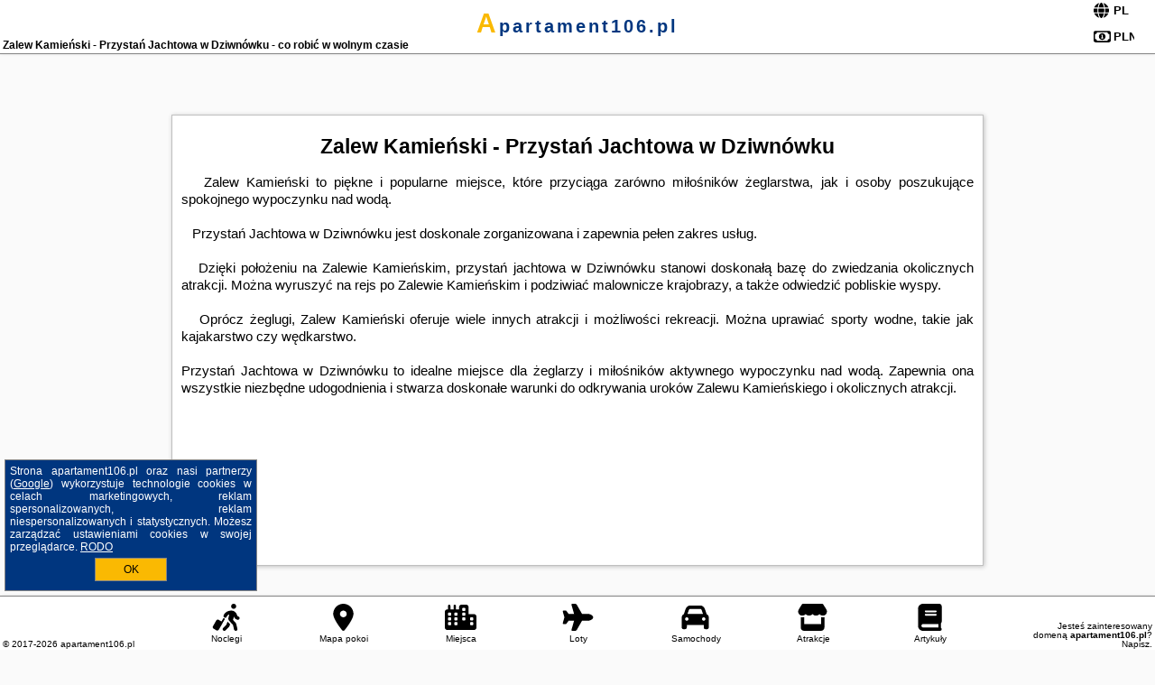

--- FILE ---
content_type: text/html; charset=UTF-8
request_url: https://apartament106.pl/atrakcje/Zalew-Kamienski-Przystan-Jachtowa-w-Dziwnowku/84
body_size: 9070
content:
<!DOCTYPE HTML>

<html lang='pl'>

<head>
<meta charset='utf-8'><meta name='viewport' content='width=device-width, initial-scale=1'><meta name='author' content='apartament106.pl *** PolskiePortale.pl Sp. z o.o.'><meta name='google-site-verification' content='yvOM56apBfNca763GbIkNf-b46wyC18X4afyYHSSMcQ'><link rel='canonical' href='https://apartament106.pl/atrakcje/Zalew-Kamienski-Przystan-Jachtowa-w-Dziwnowku/84'><link rel='sitemap' type='application/xml' title='Site Map' href='/sitemap.xml'><link rel='dns-prefetch' href='//q-xx.bstatic.com'><link rel='dns-prefetch' href='//api.maptiler.com'><link rel='dns-prefetch' href='//pagead2.googlesyndication.com'><link rel='dns-prefetch' href='//cdnjs.cloudflare.com'>
<link href='https://apartament106.pl/favicon6.ico' rel='shortcut icon' type='image/x-icon'>
<meta name='robots' content='index, follow'><meta name='robots' content='max-image-preview:large'>
<meta name='keywords' content='Zalew Kamieński - Przystań Jachtowa w Dziwnówku, co robić w, jak spędzać czas wolny, zwiedzanie, musisz to zobaczyć, apartament106.pl'>
<meta name='description' content='Zalew Kamieński - Przystań Jachtowa w Dziwnówku - miejsce warte zobaczenia. ➡ apartament106.pl'>
<title>Zalew Kamieński - Przystań Jachtowa w Dziwnówku - co robić w wolnym czasie</title>
<script src='https://code.jquery.com/jquery-3.6.0.min.js'></script><link href='/_css/affiliate7_min.css?0114' rel='stylesheet'>
<!-- Global site tag (gtag.js) - Google Analytics -->
<script async src="https://www.googletagmanager.com/gtag/js?id=G-450R68E3M3"></script>
<script>
  window.dataLayer = window.dataLayer || [];
  function gtag(){dataLayer.push(arguments);}
  gtag('js', new Date());
  gtag('config', 'G-450R68E3M3');
  gtag('config', 'UA-3412385-15');
  setTimeout("gtag('event', '30s', {'event_category':'apartament106.pl', 'event_label':'site_read'});",30000);
</script>
<!-- END Global site tag (gtag.js) - Google Analytics -->
</head>
<body id='body' data-portalversion='7' data-testversion='B'>


<header><div id='siteDomain'><a href='/' title='home page' class='homePage'>apartament106.pl</a></div><h1 id='siteTitle'><strong>Zalew Kamieński - Przystań Jachtowa w Dziwnówku - co robić w wolnym czasie</strong></h1><form method='post' action='#' id='langBox'><span><i class='fa-solid fa-globe'></i></span><select name='language' onchange="this.form.submit()"><option value='en' >EN</option><option value='es' >ES</option><option value='de' >DE</option><option value='fr' >FR</option><option value='it' >IT</option><option value='pl' SELECTED>PL</option><option value='pt' >PT</option></select></form>
<form method='post' action='#' id='currencyBox'><span><i class='fa-regular fa-money-bill-1'></i></span><select name='currency' onchange="this.form.submit()"><option value='ARS' >ARS</option><option value='BRL' >BRL</option><option value='CAD' >CAD</option><option value='CLP' >CLP</option><option value='COP' >COP</option><option value='EUR' >EUR</option><option value='GBP' >GBP</option><option value='INR' >INR</option><option value='PLN' SELECTED>PLN</option><option value='USD' >USD</option></select></form>
</header>

<main><article class='articleContainer'><h1 class='articleHeading'>Zalew Kamieński - Przystań Jachtowa w Dziwnówku</h1><div class='articleContent'><p>&nbsp; &nbsp;Zalew Kamieński to piękne i popularne miejsce, kt&oacute;re przyciąga zar&oacute;wno miłośnik&oacute;w żeglarstwa, jak i osoby poszukujące spokojnego wypoczynku nad wodą.</p>
<p>&nbsp;</p>
<p>&nbsp; &nbsp;Przystań Jachtowa w Dziwn&oacute;wku jest doskonale zorganizowana i zapewnia pełen zakres usług.&nbsp;</p>
<p>&nbsp;</p>
<p>&nbsp; &nbsp;Dzięki położeniu na Zalewie Kamieńskim, przystań jachtowa w Dziwn&oacute;wku stanowi doskonałą bazę do zwiedzania okolicznych atrakcji. Można wyruszyć na rejs po Zalewie Kamieńskim i podziwiać malownicze krajobrazy, a także odwiedzić pobliskie wyspy.</p>
<p>&nbsp;</p>
<p>&nbsp; &nbsp;Opr&oacute;cz żeglugi, Zalew Kamieński oferuje wiele innych atrakcji i możliwości rekreacji. Można uprawiać sporty wodne, takie jak kajakarstwo czy wędkarstwo.&nbsp;</p>
<p>&nbsp;</p>
<p>Przystań Jachtowa w Dziwn&oacute;wku to idealne miejsce dla żeglarzy i miłośnik&oacute;w aktywnego wypoczynku nad wodą. Zapewnia ona wszystkie niezbędne udogodnienia i stwarza doskonałe warunki do odkrywania urok&oacute;w Zalewu Kamieńskiego i okolicznych atrakcji.</p></div></article><h4 style='text-align:center;'><b>Propozycje noclegów dla Ciebie</b></h4><div class='promoOfferContainer' id='offerContainer'>
<div id='sortInfoBox'>Liczba rezerwacji ofert ma wpływ na prezentowaną kolejność listy obiektów noclegowych.<i class='fa-regular fa-rectangle-xmark sortInfoBox-close'></i></div>
<article class='offerBox offerItem offerItemShort' itemscope itemtype='https://schema.org/Hotel' data-lp='1' style='background-image:url("https://pp4.pportale.pl/img/affiliate/blank_photo.jpg")'><a href='/noclegi/dziwnow/rezerwuj/29638' target='_blank' itemprop='url' class='offerPhoto' style='background-image:url("https://q-xx.bstatic.com/xdata/images/hotel/max250/331321107.jpg?k=1ffdfa9936f3c18b943b32b51c1acfd9cb183df45126e39ce83507e7f17177d4&o=&a=355109")' title='[1] Apartament Bałtyk 8' rel='nofollow' onclick="gtag('event', 'Afiliacja', {'event_category':'BG', 'event_label':'zdjecie'});"></a>
<div class='offerDetails'><h5 class='offerName'><strong itemprop='name'>Apartament Bałtyk 8</strong></h5><h6 class='offerDestination' itemprop='address'><a href='/miejscowosc/dziwnow' title='oferty Dziwnów' class='link'>Dziwnów</a></h6><p class='offerTerm' title='zobacz terminy'>&nbsp;<i class='far fa-calendar-alt'></i>  <a href='/noclegi/dziwnow/rezerwuj/29638' target='_blank' class='link' title='różne terminy wycieczki do Dziwnów' rel='nofollow' onclick="gtag('event', 'Afiliacja', {'event_category':'BG', 'event_label':'terminy'});"><small>zobacz terminy</small></a></p><p class='offerCategory'>&nbsp;<a href='/noclegi/dziwnow/apartament-baltyk-8/29638' title='oferta' class='offerCategory-link'><i class='fas fa-hotel'></i></a> apartamenty - mieszkania</p><p class='offerTravel'>&nbsp;<i class='fas fa-car'></i> dojazd własny</p><p class='offerRating'>&nbsp;<i class='fas fa-chart-line'></i> 9.2/10</p><a href='/noclegi/dziwnow/apartament-baltyk-8/29638' target='_blank' class='lookLink' title='Wczasy - Polska' rel='nofollow' onclick="gtag('event', 'Afiliacja', {'event_category':'BG', 'event_label':'zobacz'});">Zobacz noclegi</a></div><div class='offerDetailsExtended'><p itemprop='address' itemscope itemtype='https://schema.org/PostalAddress'><strong itemprop='addressLocality'>Dziwnów</strong> - <span itemprop='streetAddress'>Daglezji 93/8</span></p><div class='offerAdditionalOpinion'><h3><strong>Opinie Apartament Bałtyk 8</strong>: posiada <a href='/noclegi/dziwnow/rezerwuj/29638' class='link' target='_blank' rel='nofollow' onclick="gtag('event', 'Afiliacja', {'event_category':'BG', 'event_label':'opinie'});">19 opinii</a> turystów</h3></div><div class='offerAdditionalInformation' itemprop='description'>Obiekt Apartament Bałtyk 8 położony jest w miejscowości Dziwnów i oferuje ogród oraz klimatyzację. Odległość ważnych miejsc od obiektu: Plaża w Międzywodziu – niecały kilometr, Dworzec ...<br><br>Dodatkowe informacje o ofercie Polska - Dziwnów - Apartament Bałtyk 8, opinie wczasowiczów a także <b>wolne terminy</b> znajdują na stronie <a href='/noclegi/dziwnow/rezerwuj/29638' class='link' target='_blank' rel='nofollow' onclick="gtag('event', 'Afiliacja', {'event_category':'BG', 'event_label':'hotel'});">naszego partnera</a>.<br><br></div></div><p class='idInfo' title='Oferta naszego partnera: Booking.com'>BG.29638</p></article>

<article class='offerBox offerItem offerItemShort' itemscope itemtype='https://schema.org/Hotel' data-lp='2' style='background-image:url("https://pp4.pportale.pl/img/affiliate/blank_photo.jpg")'><a href='/noclegi/dziwnow/rezerwuj/12600' target='_blank' itemprop='url' class='offerPhoto' style='background-image:url("https://q-xx.bstatic.com/xdata/images/hotel/max250/565948804.jpg?k=172eea1fbe4de865289088b2c9d18596298f38645f01888a81fc9176e3c23bfe&o=")' title='[2] Apartament GUCIO Dziwnów 200m do plaży' rel='nofollow' onclick="gtag('event', 'Afiliacja', {'event_category':'BG', 'event_label':'zdjecie'});"></a>
<div class='offerDetails'><h5 class='offerName'><strong itemprop='name'>Apartament GUCIO Dziwnów 200m do plaży</strong></h5><h6 class='offerDestination' itemprop='address'><a href='/miejscowosc/dziwnow' title='oferty Dziwnów' class='link'>Dziwnów</a></h6><p class='offerTerm' title='zobacz terminy'>&nbsp;<i class='far fa-calendar-alt'></i>  <a href='/noclegi/dziwnow/rezerwuj/12600' target='_blank' class='link' title='różne terminy wycieczki do Dziwnów' rel='nofollow' onclick="gtag('event', 'Afiliacja', {'event_category':'BG', 'event_label':'terminy'});"><small>zobacz terminy</small></a></p><p class='offerCategory'>&nbsp;<a href='/noclegi/dziwnow/apartament-gucio-dziwnow-200m-do-plazy/12600' title='oferta' class='offerCategory-link'><i class='fas fa-hotel'></i></a> apartamenty - mieszkania</p><p class='offerTravel'>&nbsp;<i class='fas fa-car'></i> dojazd własny</p><p class='offerRating'>&nbsp;<i class='fas fa-chart-line'></i> 8.3/10</p><a href='/noclegi/dziwnow/apartament-gucio-dziwnow-200m-do-plazy/12600' target='_blank' class='lookLink' title='Wczasy - Polska' rel='nofollow' onclick="gtag('event', 'Afiliacja', {'event_category':'BG', 'event_label':'zobacz'});">Zobacz noclegi</a></div><div class='offerDetailsExtended'><p itemprop='address' itemscope itemtype='https://schema.org/PostalAddress'><strong itemprop='addressLocality'>Dziwnów</strong> - <span itemprop='streetAddress'>ul.Sienkiewicza 3A/30</span></p><div class='offerAdditionalOpinion'><h3><strong>Opinie Apartament GUCIO Dziwnów 200m do plaży</strong>: posiada <a href='/noclegi/dziwnow/rezerwuj/12600' class='link' target='_blank' rel='nofollow' onclick="gtag('event', 'Afiliacja', {'event_category':'BG', 'event_label':'opinie'});">6 opinii</a> turystów</h3></div><div class='offerAdditionalInformation' itemprop='description'>Obiekt Apartament GUCIO Dziwnów 200m do plaży położony jest przy plaży w miejscowości Dziwnów i zapewnia bezpłatne Wi-Fi. Odległość ważnych miejsc od obiektu: Centralna plaża w Dziwnowie – ...<br><br>Dodatkowe informacje o ofercie Polska - Dziwnów - Apartament GUCIO Dziwnów 200m do plaży, opinie wczasowiczów a także <b>wolne terminy</b> znajdują na stronie <a href='/noclegi/dziwnow/rezerwuj/12600' class='link' target='_blank' rel='nofollow' onclick="gtag('event', 'Afiliacja', {'event_category':'BG', 'event_label':'hotel'});">naszego partnera</a>.<br><br></div></div><p class='idInfo' title='Oferta naszego partnera: Booking.com'>BG.12600</p></article>

<article class='offerBox offerItem offerItemShort' itemscope itemtype='https://schema.org/Hotel' data-lp='3' style='background-image:url("https://pp4.pportale.pl/img/affiliate/blank_photo.jpg")'><a href='/noclegi/dziwnow/rezerwuj/66625' target='_blank' itemprop='url' class='offerPhoto' style='background-image:url("https://q-xx.bstatic.com/xdata/images/hotel/max250/645019466.jpg?k=5b7ef974f0c3edf4a873ce9cd342d7583d8caefd13ce81ffe47dbee0e44cdcc5&o=")' title='[3] 1 Bedroom Nice Apartment In Dziwnów' rel='nofollow' onclick="gtag('event', 'Afiliacja', {'event_category':'BG', 'event_label':'zdjecie'});"></a>
<div class='offerDetails'><h5 class='offerName'><strong itemprop='name'>1 Bedroom Nice Apartment In Dziwnów</strong></h5><h6 class='offerDestination' itemprop='address'><a href='/miejscowosc/dziwnow' title='oferty Dziwnów' class='link'>Dziwnów</a></h6><p class='offerTerm' title='zobacz terminy'>&nbsp;<i class='far fa-calendar-alt'></i>  <a href='/noclegi/dziwnow/rezerwuj/66625' target='_blank' class='link' title='różne terminy wycieczki do Dziwnów' rel='nofollow' onclick="gtag('event', 'Afiliacja', {'event_category':'BG', 'event_label':'terminy'});"><small>zobacz terminy</small></a></p><p class='offerCategory'>&nbsp;<a href='/noclegi/dziwnow/1-bedroom-nice-apartment-in-dziwnow/66625' title='oferta' class='offerCategory-link'><i class='fas fa-hotel'></i></a> <i class='fas fa-star'></i><i class='fas fa-star'></i><i class='fas fa-star'></i><i class='fas fa-star'></i>apartamenty - mieszkania</p><p class='offerTravel'>&nbsp;<i class='fas fa-car'></i> dojazd własny</p><a href='/noclegi/dziwnow/1-bedroom-nice-apartment-in-dziwnow/66625' target='_blank' class='lookLink' title='Wczasy - Polska' rel='nofollow' onclick="gtag('event', 'Afiliacja', {'event_category':'BG', 'event_label':'zobacz'});">Zobacz noclegi</a></div><div class='offerDetailsExtended'><p itemprop='address' itemscope itemtype='https://schema.org/PostalAddress'><strong itemprop='addressLocality'>Dziwnów</strong> - <span itemprop='streetAddress'>Kaprala Koniecznego 11</span></p><br><div class='offerAdditionalInformation' itemprop='description'>4-gwiazdkowy obiekt 1 Bedroom Nice Apartment In Dziwnów położony jest w miejscowości Dziwnów w regionie zachodniopomorskie i oferuje bezpłatne Wi-Fi. Obiekt zapewnia taras oraz bezpłatny prywatny ...<br><br>Dodatkowe informacje o ofercie Polska - Dziwnów - 1 Bedroom Nice Apartment In Dziwnów, opinie wczasowiczów a także <b>wolne terminy</b> znajdują na stronie <a href='/noclegi/dziwnow/rezerwuj/66625' class='link' target='_blank' rel='nofollow' onclick="gtag('event', 'Afiliacja', {'event_category':'BG', 'event_label':'hotel'});">naszego partnera</a>.<br><br></div></div><p class='idInfo' title='Oferta naszego partnera: Booking.com'>BG.66625</p></article>

<article class='offerBox offerItem offerItemShort' itemscope itemtype='https://schema.org/Hotel' data-lp='4' style='background-image:url("https://pp4.pportale.pl/img/affiliate/blank_photo.jpg")'><a href='/noclegi/pobierowo/rezerwuj/5234' target='_blank' itemprop='url' class='offerPhoto' style='background-image:url("https://q-xx.bstatic.com/xdata/images/hotel/max250/210590934.jpg?k=d1068a65435cf337c8dcee5599ec608c3bb682bebac56f96c163a68477f003ad&o=&a=355109")' title='[4] Apartamenty Angela' rel='nofollow' onclick="gtag('event', 'Afiliacja', {'event_category':'BG', 'event_label':'zdjecie'});"></a>
<div class='offerDetails'><h5 class='offerName'><strong itemprop='name'>Apartamenty Angela</strong></h5><h6 class='offerDestination' itemprop='address'><a href='/miejscowosc/pobierowo' title='oferty Pobierowo' class='link'>Pobierowo</a></h6><p class='offerTerm' title='zobacz terminy'>&nbsp;<i class='far fa-calendar-alt'></i>  <a href='/noclegi/pobierowo/rezerwuj/5234' target='_blank' class='link' title='różne terminy wycieczki do Pobierowo' rel='nofollow' onclick="gtag('event', 'Afiliacja', {'event_category':'BG', 'event_label':'terminy'});"><small>zobacz terminy</small></a></p><p class='offerCategory'>&nbsp;<a href='/noclegi/pobierowo/apartamenty-angela/5234' title='oferta' class='offerCategory-link'><i class='fas fa-hotel'></i></a> apartamenty - mieszkania</p><p class='offerTravel'>&nbsp;<i class='fas fa-car'></i> dojazd własny</p><p class='offerRating'>&nbsp;<i class='fas fa-chart-line'></i> 9.7/10</p><a href='/noclegi/pobierowo/apartamenty-angela/5234' target='_blank' class='lookLink' title='Wczasy - Polska' rel='nofollow' onclick="gtag('event', 'Afiliacja', {'event_category':'BG', 'event_label':'zobacz'});">Zobacz noclegi</a></div><div class='offerDetailsExtended'><p itemprop='address' itemscope itemtype='https://schema.org/PostalAddress'><strong itemprop='addressLocality'>Pobierowo</strong> - <span itemprop='streetAddress'>Cieszyńska 1</span></p><div class='offerAdditionalOpinion'><h3><strong>Opinie Apartamenty Angela</strong>: posiada <a href='/noclegi/pobierowo/rezerwuj/5234' class='link' target='_blank' rel='nofollow' onclick="gtag('event', 'Afiliacja', {'event_category':'BG', 'event_label':'opinie'});">82 opinii</a> turystów</h3></div><div class='offerAdditionalInformation' itemprop='description'>Apartamenty Angela zlokalizowane są na terenie ogrodu w Pobierowie, 54 km od Kołobrzegu. Na miejscu można bezpłatnie korzystać z WiFi i prywatnego parkingu.We wszystkich apartamentach znajduje się ...<br><br>Dodatkowe informacje o ofercie Polska - Pobierowo - Apartamenty Angela, opinie wczasowiczów a także <b>wolne terminy</b> znajdują na stronie <a href='/noclegi/pobierowo/rezerwuj/5234' class='link' target='_blank' rel='nofollow' onclick="gtag('event', 'Afiliacja', {'event_category':'BG', 'event_label':'hotel'});">naszego partnera</a>.<br><br></div></div><p class='idInfo' title='Oferta naszego partnera: Booking.com'>BG.5234</p></article>

<article class='offerBox offerItem offerItemShort' itemscope itemtype='https://schema.org/Hotel' data-lp='5' style='background-image:url("https://pp4.pportale.pl/img/affiliate/blank_photo.jpg")'><a href='/noclegi/pobierowo/rezerwuj/26115' target='_blank' itemprop='url' class='offerPhoto' style='background-image:url("https://q-xx.bstatic.com/xdata/images/hotel/max250/449325321.jpg?k=4b1ef895eece98d0a1aca42f0dd5e48bbc9314cb760f50b7e0630cc3074b2010&o=&a=355109")' title='[5] Domki u Remika' rel='nofollow' onclick="gtag('event', 'Afiliacja', {'event_category':'BG', 'event_label':'zdjecie'});"></a>
<div class='offerDetails'><h5 class='offerName'><strong itemprop='name'>Domki u Remika</strong></h5><h6 class='offerDestination' itemprop='address'><a href='/miejscowosc/pobierowo' title='oferty Pobierowo' class='link'>Pobierowo</a></h6><p class='offerTerm' title='zobacz terminy'>&nbsp;<i class='far fa-calendar-alt'></i>  <a href='/noclegi/pobierowo/rezerwuj/26115' target='_blank' class='link' title='różne terminy wycieczki do Pobierowo' rel='nofollow' onclick="gtag('event', 'Afiliacja', {'event_category':'BG', 'event_label':'terminy'});"><small>zobacz terminy</small></a></p><p class='offerCategory'>&nbsp;<a href='/noclegi/pobierowo/domki-u-remika/26115' title='oferta' class='offerCategory-link'><i class='fas fa-hotel'></i></a> apartamenty - mieszkania</p><p class='offerTravel'>&nbsp;<i class='fas fa-car'></i> dojazd własny</p><p class='offerRating'>&nbsp;<i class='fas fa-chart-line'></i> 8.4/10</p><a href='/noclegi/pobierowo/domki-u-remika/26115' target='_blank' class='lookLink' title='Wczasy - Polska' rel='nofollow' onclick="gtag('event', 'Afiliacja', {'event_category':'BG', 'event_label':'zobacz'});">Zobacz noclegi</a></div><div class='offerDetailsExtended'><p itemprop='address' itemscope itemtype='https://schema.org/PostalAddress'><strong itemprop='addressLocality'>Pobierowo</strong> - <span itemprop='streetAddress'>3 Krótka</span></p><div class='offerAdditionalOpinion'><h3><strong>Opinie Domki u Remika</strong>: posiada <a href='/noclegi/pobierowo/rezerwuj/26115' class='link' target='_blank' rel='nofollow' onclick="gtag('event', 'Afiliacja', {'event_category':'BG', 'event_label':'opinie'});">33 opinii</a> turystów</h3></div><div class='offerAdditionalInformation' itemprop='description'>Obiekt Domki u Remika położony jest przy plaży w miejscowości Pobierowo i zapewnia ogród, taras oraz bezpłatne Wi-Fi. Odległość ważnych miejsc od obiektu: Plaża Pobierowo – niecały kilometr. ...<br><br>Dodatkowe informacje o ofercie Polska - Pobierowo - Domki u Remika, opinie wczasowiczów a także <b>wolne terminy</b> znajdują na stronie <a href='/noclegi/pobierowo/rezerwuj/26115' class='link' target='_blank' rel='nofollow' onclick="gtag('event', 'Afiliacja', {'event_category':'BG', 'event_label':'hotel'});">naszego partnera</a>.<br><br></div></div><p class='idInfo' title='Oferta naszego partnera: Booking.com'>BG.26115</p></article>
<article class='offerBox offerItem offerItemShort articleBox' style='height:110px;'><ins class='bookingaff' data-aid='2404677' data-target_aid='1210780' data-prod='banner' data-width='728' data-height='90' data-lang='pl'></ins>
            <script type='text/javascript'>
                (function(d, sc, u) {
                  var s = d.createElement(sc), p = d.getElementsByTagName(sc)[0];
                  s.type = 'text/javascript';
                  s.async = true;
                  s.src = u + '?v=' + (+new Date());
                  p.parentNode.insertBefore(s,p);
                  })(document, 'script', '//cf.bstatic.com/static/affiliate_base/js/flexiproduct.js');
            </script>        
          </article>
<article class='offerBox offerItem offerItemShort' itemscope itemtype='https://schema.org/Hotel' data-lp='6' style='background-image:url("https://pp4.pportale.pl/img/affiliate/blank_photo.jpg")'><a href='/noclegi/dziwnow/rezerwuj/68263' target='_blank' itemprop='url' class='offerPhoto' style='background-image:url("https://q-xx.bstatic.com/xdata/images/hotel/max250/660689742.jpg?k=175af6f5960d83fcb5ea1e8f510a9595c100d92bf1afcb44ed70e72cd6f646a7&o=&a=355109")' title='[6] Czilu Czilu D&D Apartments' rel='nofollow' onclick="gtag('event', 'Afiliacja', {'event_category':'BG', 'event_label':'zdjecie'});"></a>
<div class='offerDetails'><h5 class='offerName'><strong itemprop='name'>Czilu Czilu D&D Apartments</strong></h5><h6 class='offerDestination' itemprop='address'><a href='/miejscowosc/dziwnow' title='oferty Dziwnów' class='link'>Dziwnów</a></h6><p class='offerTerm' title='zobacz terminy'>&nbsp;<i class='far fa-calendar-alt'></i>  <a href='/noclegi/dziwnow/rezerwuj/68263' target='_blank' class='link' title='różne terminy wycieczki do Dziwnów' rel='nofollow' onclick="gtag('event', 'Afiliacja', {'event_category':'BG', 'event_label':'terminy'});"><small>zobacz terminy</small></a></p><p class='offerCategory'>&nbsp;<a href='/noclegi/dziwnow/czilu-czilu-dd-apartments/68263' title='oferta' class='offerCategory-link'><i class='fas fa-hotel'></i></a> apartamenty - mieszkania</p><p class='offerTravel'>&nbsp;<i class='fas fa-car'></i> dojazd własny</p><p class='offerRating'>&nbsp;<i class='fas fa-chart-line'></i> 9.8/10</p><a href='/noclegi/dziwnow/czilu-czilu-dd-apartments/68263' target='_blank' class='lookLink' title='Wczasy - Polska' rel='nofollow' onclick="gtag('event', 'Afiliacja', {'event_category':'BG', 'event_label':'zobacz'});">Zobacz noclegi</a></div><div class='offerDetailsExtended'><p itemprop='address' itemscope itemtype='https://schema.org/PostalAddress'><strong itemprop='addressLocality'>Dziwnów</strong> - <span itemprop='streetAddress'>Spadochroniarzy Polskich</span></p><div class='offerAdditionalOpinion'><h3><strong>Opinie Czilu Czilu D&D Apartments</strong>: posiada <a href='/noclegi/dziwnow/rezerwuj/68263' class='link' target='_blank' rel='nofollow' onclick="gtag('event', 'Afiliacja', {'event_category':'BG', 'event_label':'opinie'});">5 opinii</a> turystów</h3></div><div class='offerAdditionalInformation' itemprop='description'>Obiekt Czilu Czilu D&D Apartments położony jest w miejscowości Dziwnów i oferuje klimatyzację, balkon oraz bezpłatne Wi-Fi. Odległość ważnych miejsc od obiektu: Centralna plaża w Dziwnowie – ...<br><br>Dodatkowe informacje o ofercie Polska - Dziwnów - Czilu Czilu D&D Apartments, opinie wczasowiczów a także <b>wolne terminy</b> znajdują na stronie <a href='/noclegi/dziwnow/rezerwuj/68263' class='link' target='_blank' rel='nofollow' onclick="gtag('event', 'Afiliacja', {'event_category':'BG', 'event_label':'hotel'});">naszego partnera</a>.<br><br></div></div><p class='idInfo' title='Oferta naszego partnera: Booking.com'>BG.68263</p></article>

<article class='offerBox offerItem offerItemShort' itemscope itemtype='https://schema.org/Hotel' data-lp='7' style='background-image:url("https://pp4.pportale.pl/img/affiliate/blank_photo.jpg")'><a href='/noclegi/dziwnow/rezerwuj/101071' target='_blank' itemprop='url' class='offerPhoto' style='background-image:url("https://q-xx.bstatic.com/xdata/images/hotel/max250/584233416.jpg?k=8921fdd9ee707337d2aa6100ec9dcff469d4fe1cabc92d795f11537914fdf152&o=")' title='[7] Aquamare22 z basenem i Spa' rel='nofollow' onclick="gtag('event', 'Afiliacja', {'event_category':'BG', 'event_label':'zdjecie'});"></a>
<div class='offerDetails'><h5 class='offerName'><strong itemprop='name'>Aquamare22 z basenem i Spa</strong></h5><h6 class='offerDestination' itemprop='address'><a href='/miejscowosc/dziwnow' title='oferty Dziwnów' class='link'>Dziwnów</a></h6><p class='offerTerm' title='zobacz terminy'>&nbsp;<i class='far fa-calendar-alt'></i>  <a href='/noclegi/dziwnow/rezerwuj/101071' target='_blank' class='link' title='różne terminy wycieczki do Dziwnów' rel='nofollow' onclick="gtag('event', 'Afiliacja', {'event_category':'BG', 'event_label':'terminy'});"><small>zobacz terminy</small></a></p><p class='offerCategory'>&nbsp;<a href='/noclegi/dziwnow/aquamare22-z-basenem-i-spa/101071' title='oferta' class='offerCategory-link'><i class='fas fa-hotel'></i></a> apartamenty - mieszkania</p><p class='offerTravel'>&nbsp;<i class='fas fa-car'></i> dojazd własny</p><p class='offerRating'>&nbsp;<i class='fas fa-chart-line'></i> 8.6/10</p><a href='/noclegi/dziwnow/aquamare22-z-basenem-i-spa/101071' target='_blank' class='lookLink' title='Wczasy - Polska' rel='nofollow' onclick="gtag('event', 'Afiliacja', {'event_category':'BG', 'event_label':'zobacz'});">Zobacz noclegi</a></div><div class='offerDetailsExtended'><p itemprop='address' itemscope itemtype='https://schema.org/PostalAddress'><strong itemprop='addressLocality'>Dziwnów</strong> - <span itemprop='streetAddress'>Spadochroniarzy Polskich 10G</span></p><div class='offerAdditionalOpinion'><h3><strong>Opinie Aquamare22 z basenem i Spa</strong>: posiada <a href='/noclegi/dziwnow/rezerwuj/101071' class='link' target='_blank' rel='nofollow' onclick="gtag('event', 'Afiliacja', {'event_category':'BG', 'event_label':'opinie'});">7 opinii</a> turystów</h3></div><div class='offerAdditionalInformation' itemprop='description'>Obiekt Aquamare22 z basenem i Spa położony jest w miejscowości Dziwnów i oferuje klimatyzację, patio oraz bezpłatne Wi-Fi. Odległość ważnych miejsc od obiektu: Dworzec PKP Świnoujście – 40 ...<br><br>Dodatkowe informacje o ofercie Polska - Dziwnów - Aquamare22 z basenem i Spa, opinie wczasowiczów a także <b>wolne terminy</b> znajdują na stronie <a href='/noclegi/dziwnow/rezerwuj/101071' class='link' target='_blank' rel='nofollow' onclick="gtag('event', 'Afiliacja', {'event_category':'BG', 'event_label':'hotel'});">naszego partnera</a>.<br><br></div></div><p class='idInfo' title='Oferta naszego partnera: Booking.com'>BG.101071</p></article>

<article class='offerBox offerItem offerItemShort' itemscope itemtype='https://schema.org/Hotel' data-lp='8' style='background-image:url("https://pp4.pportale.pl/img/affiliate/blank_photo.jpg")'><a href='/noclegi/zastan/rezerwuj/36580' target='_blank' itemprop='url' class='offerPhoto' style='background-image:url("https://q-xx.bstatic.com/xdata/images/hotel/max250/398784281.jpg?k=d28a74bc30fd9f423e1cd6548d33c088495aa2db284c68785ee5d1de5d18e025&o=&a=355109")' title='[8] APARTAMENT SZMARAGD' rel='nofollow' onclick="gtag('event', 'Afiliacja', {'event_category':'BG', 'event_label':'zdjecie'});"></a>
<div class='offerDetails'><h5 class='offerName'><strong itemprop='name'>APARTAMENT SZMARAGD</strong></h5><h6 class='offerDestination' itemprop='address'><a href='/miejscowosc/zastan' title='oferty Zastań' class='link'>Zastań</a></h6><p class='offerTerm' title='zobacz terminy'>&nbsp;<i class='far fa-calendar-alt'></i>  <a href='/noclegi/zastan/rezerwuj/36580' target='_blank' class='link' title='różne terminy wycieczki do Zastań' rel='nofollow' onclick="gtag('event', 'Afiliacja', {'event_category':'BG', 'event_label':'terminy'});"><small>zobacz terminy</small></a></p><p class='offerCategory'>&nbsp;<a href='/noclegi/zastan/apartament-szmaragd/36580' title='oferta' class='offerCategory-link'><i class='fas fa-hotel'></i></a> apartamenty - mieszkania</p><p class='offerTravel'>&nbsp;<i class='fas fa-car'></i> dojazd własny</p><p class='offerRating'>&nbsp;<i class='fas fa-chart-line'></i> 9.6/10</p><a href='/noclegi/zastan/apartament-szmaragd/36580' target='_blank' class='lookLink' title='Wczasy - Polska' rel='nofollow' onclick="gtag('event', 'Afiliacja', {'event_category':'BG', 'event_label':'zobacz'});">Zobacz noclegi</a></div><div class='offerDetailsExtended'><p itemprop='address' itemscope itemtype='https://schema.org/PostalAddress'><strong itemprop='addressLocality'>Zastań</strong> - <span itemprop='streetAddress'>Zastań 16F</span></p><div class='offerAdditionalOpinion'><h3><strong>Opinie APARTAMENT SZMARAGD</strong>: posiada <a href='/noclegi/zastan/rezerwuj/36580' class='link' target='_blank' rel='nofollow' onclick="gtag('event', 'Afiliacja', {'event_category':'BG', 'event_label':'opinie'});">15 opinii</a> turystów</h3></div><div class='offerAdditionalInformation' itemprop='description'>Obiekt APARTAMENT SZMARAGD znajduje się w miejscowości Zastań. Odległość ważnych miejsc od obiektu: Dworzec PKP Świnoujście – 37 km, Park Zdrojowy – 44 km, Baltic Park Molo Aquapark – 44 ...<br><br>Dodatkowe informacje o ofercie Polska - Zastań - APARTAMENT SZMARAGD, opinie wczasowiczów a także <b>wolne terminy</b> znajdują na stronie <a href='/noclegi/zastan/rezerwuj/36580' class='link' target='_blank' rel='nofollow' onclick="gtag('event', 'Afiliacja', {'event_category':'BG', 'event_label':'hotel'});">naszego partnera</a>.<br><br></div></div><p class='idInfo' title='Oferta naszego partnera: Booking.com'>BG.36580</p></article>

<article class='offerBox offerItem offerItemShort' itemscope itemtype='https://schema.org/Hotel' data-lp='9' style='background-image:url("https://pp4.pportale.pl/img/affiliate/blank_photo.jpg")'><a href='/noclegi/pobierowo/rezerwuj/102149' target='_blank' itemprop='url' class='offerPhoto' style='background-image:url("https://q-xx.bstatic.com/xdata/images/hotel/max250/293782110.jpg?k=0a0af4dc5d7ccdad9183206bfc95f3b6b1f491f7894b1d5f245acba808dbd4b9&o=")' title='[9] AZURE Apartament Pobierowo' rel='nofollow' onclick="gtag('event', 'Afiliacja', {'event_category':'BG', 'event_label':'zdjecie'});"></a>
<div class='offerDetails'><h5 class='offerName'><strong itemprop='name'>AZURE Apartament Pobierowo</strong></h5><h6 class='offerDestination' itemprop='address'><a href='/miejscowosc/pobierowo' title='oferty Pobierowo' class='link'>Pobierowo</a></h6><p class='offerTerm' title='zobacz terminy'>&nbsp;<i class='far fa-calendar-alt'></i>  <a href='/noclegi/pobierowo/rezerwuj/102149' target='_blank' class='link' title='różne terminy wycieczki do Pobierowo' rel='nofollow' onclick="gtag('event', 'Afiliacja', {'event_category':'BG', 'event_label':'terminy'});"><small>zobacz terminy</small></a></p><p class='offerCategory'>&nbsp;<a href='/noclegi/pobierowo/azure-apartament-pobierowo/102149' title='oferta' class='offerCategory-link'><i class='fas fa-hotel'></i></a> apartamenty - mieszkania</p><p class='offerTravel'>&nbsp;<i class='fas fa-car'></i> dojazd własny</p><p class='offerRating'>&nbsp;<i class='fas fa-chart-line'></i> 9.1/10</p><a href='/noclegi/pobierowo/azure-apartament-pobierowo/102149' target='_blank' class='lookLink' title='Wczasy - Polska' rel='nofollow' onclick="gtag('event', 'Afiliacja', {'event_category':'BG', 'event_label':'zobacz'});">Zobacz noclegi</a></div><div class='offerDetailsExtended'><p itemprop='address' itemscope itemtype='https://schema.org/PostalAddress'><strong itemprop='addressLocality'>Pobierowo</strong> - <span itemprop='streetAddress'>Pobierowo</span></p><div class='offerAdditionalOpinion'><h3><strong>Opinie AZURE Apartament Pobierowo</strong>: posiada <a href='/noclegi/pobierowo/rezerwuj/102149' class='link' target='_blank' rel='nofollow' onclick="gtag('event', 'Afiliacja', {'event_category':'BG', 'event_label':'opinie'});">36 opinii</a> turystów</h3></div><div class='offerAdditionalInformation' itemprop='description'>Obiekt AZURE Apartament Pobierowo położony jest w miejscowości Pobierowo i oferuje bezpłatne Wi-Fi, klimatyzację oraz sezonowy odkryty basen. Odległość ważnych miejsc od obiektu: Plaża Pobierowo ...<br><br>Dodatkowe informacje o ofercie Polska - Pobierowo - AZURE Apartament Pobierowo, opinie wczasowiczów a także <b>wolne terminy</b> znajdują na stronie <a href='/noclegi/pobierowo/rezerwuj/102149' class='link' target='_blank' rel='nofollow' onclick="gtag('event', 'Afiliacja', {'event_category':'BG', 'event_label':'hotel'});">naszego partnera</a>.<br><br></div></div><p class='idInfo' title='Oferta naszego partnera: Booking.com'>BG.102149</p></article>

<article class='offerBox offerItem offerItemShort' itemscope itemtype='https://schema.org/Hotel' data-lp='10' style='background-image:url("https://pp4.pportale.pl/img/affiliate/blank_photo.jpg")'><a href='/noclegi/lukecin/rezerwuj/76198' target='_blank' itemprop='url' class='offerPhoto' style='background-image:url("https://q-xx.bstatic.com/xdata/images/hotel/max250/790603621.jpg?k=a273eff46376aed29d553c2f481f57121f13cdf742f702dc9158f2eedade0de6&o=&a=355109")' title='[10] Sunny Rest in Seashell by StayFirst' rel='nofollow' onclick="gtag('event', 'Afiliacja', {'event_category':'BG', 'event_label':'zdjecie'});"></a>
<div class='offerDetails'><h5 class='offerName'><strong itemprop='name'>Sunny Rest in Seashell by StayFirst</strong></h5><h6 class='offerDestination' itemprop='address'><a href='/miejscowosc/lukecin' title='oferty Łukęcin' class='link'>Łukęcin</a></h6><p class='offerTerm' title='zobacz terminy'>&nbsp;<i class='far fa-calendar-alt'></i>  <a href='/noclegi/lukecin/rezerwuj/76198' target='_blank' class='link' title='różne terminy wycieczki do Łukęcin' rel='nofollow' onclick="gtag('event', 'Afiliacja', {'event_category':'BG', 'event_label':'terminy'});"><small>zobacz terminy</small></a></p><p class='offerCategory'>&nbsp;<a href='/noclegi/lukecin/sunny-rest-in-seashell-by-stayfirst/76198' title='oferta' class='offerCategory-link'><i class='fas fa-hotel'></i></a> apartamenty - mieszkania</p><p class='offerTravel'>&nbsp;<i class='fas fa-car'></i> dojazd własny</p><p class='offerRating'>&nbsp;<i class='fas fa-chart-line'></i> 9.0/10</p><a href='/noclegi/lukecin/sunny-rest-in-seashell-by-stayfirst/76198' target='_blank' class='lookLink' title='Wczasy - Polska' rel='nofollow' onclick="gtag('event', 'Afiliacja', {'event_category':'BG', 'event_label':'zobacz'});">Zobacz noclegi</a></div><div class='offerDetailsExtended'><p itemprop='address' itemscope itemtype='https://schema.org/PostalAddress'><strong itemprop='addressLocality'>Łukęcin</strong> - <span itemprop='streetAddress'>Uzdrowiskowa 4B</span></p><div class='offerAdditionalOpinion'><h3><strong>Opinie Sunny Rest in Seashell by StayFirst</strong>: posiada <a href='/noclegi/lukecin/rezerwuj/76198' class='link' target='_blank' rel='nofollow' onclick="gtag('event', 'Afiliacja', {'event_category':'BG', 'event_label':'opinie'});">6 opinii</a> turystów</h3></div><div class='offerAdditionalInformation' itemprop='description'>Obiekt Sunny Rest in Seashell by StayFirst położony jest w miejscowości Łukęcin. Oferuje on sezonowy odkryty basen, bezpłatne Wi-Fi i bezpłatny prywatny parking.Niektóre opcje zakwaterowania mają ...<br><br>Dodatkowe informacje o ofercie Polska - Łukęcin - Sunny Rest in Seashell by StayFirst, opinie wczasowiczów a także <b>wolne terminy</b> znajdują na stronie <a href='/noclegi/lukecin/rezerwuj/76198' class='link' target='_blank' rel='nofollow' onclick="gtag('event', 'Afiliacja', {'event_category':'BG', 'event_label':'hotel'});">naszego partnera</a>.<br><br></div></div><p class='idInfo' title='Oferta naszego partnera: Booking.com'>BG.76198</p></article>

<script id='resultsId' data-portalid='6056' data-adsense='1' data-portalversion='7' type='text/json'>{"0":29638,"1":12600,"2":66625,"3":5234,"4":26115,"5":68263,"6":101071,"7":36580,"8":102149,"9":76198}</script>

<script id='resultsInfo' type='text/json'>{"count":{"ALL":10,"SQL":10,"BG":10,"II":0,"TL":0,"AC":0,"PP":0,"Loop":10},"max":{"Limit":10,"BG":10,"II":10,"TL":10,"AC":10,"PP":10},"idList":{"BG":{"0":"8024012","1":"3580276","2":"13560243","3":"1476423","4":"7361672","5":"13802010","6":"12544872","7":"9090693","8":"7211980","9":"14559410"}}}</script>

<script id='resultsMap' type='text/json' data-reload='YES'></script>

<script id='globalWhere' type='text/json'>{"place":null,"name":null,"category":"20","portal":null,"searchRadius":"500","whereXY":"","deltaNSEW":{"0":55.79051750450449986828971304930746555328369140625,"1":46.78150849549549405992365791462361812591552734375,"2":26.8524636923076940320243011228740215301513671875,"3":11.4678483076923072303543449379503726959228515625},"deltaLimitNSEW":{"0":55.79051750450449986828971304930746555328369140625,"1":46.78150849549549405992365791462361812591552734375,"2":26.8524636923076940320243011228740215301513671875,"3":11.4678483076923072303543449379503726959228515625},"partnerAff":{"0":"PP","1":"II","2":"BG","3":"TL"},"detailedTrail":"SnnnnnnnnnnnnnnnnnnS"}</script>
</div>
<style>.attractionPromoBox {display:inline-block; width:533px; height:300px; padding:5px; margin:10px; position:relative;} .attractionPromoBox img {width:533px; height:300px;} .attractionPromoBox p {width:533px; height:30px; position:absolute; bottom:-5px; background-color:rgba(255,255,255,0.8);} </style><div style='text-align:center;'><a href='https://www.booking.com/attractions/searchresults/pl/krakow.pl.html?aid=1210780&label=AT051769131883B07ATTRS' target='_blank' title='Kraków' class='attractionPromoBox'><img src='https://q-xx.bstatic.com/xdata/images/city/533x300/977208.jpg?k=f0d107e976ba427dbdb9addb0eea353f1b6ccee0df431c5a5e432d43f9ff395e' alt='Kraków' onerror="this.onerror=null;this.src='/loader_camera.svg';"> <p>Kraków (1086 Atrakcje)</p></a><a href='https://www.booking.com/attractions/searchresults/pl/warsaw.pl.html?aid=1210780&label=AT051769131883B07ATTRS' target='_blank' title='Warszawa' class='attractionPromoBox'><img src='https://q-xx.bstatic.com/xdata/images/city/533x300/653094.jpg?k=8496856f9932692d9f838b4e19627769eacce5da6559b72c44e865242142c7b3' alt='Warszawa' onerror="this.onerror=null;this.src='/loader_camera.svg';"> <p>Warszawa (361 Atrakcje)</p></a><a href='https://www.booking.com/attractions/searchresults/pl/wroclaw.pl.html?aid=1210780&label=AT051769131883B07ATTRS' target='_blank' title='Wrocław' class='attractionPromoBox'><img src='https://q-xx.bstatic.com/xdata/images/city/533x300/972536.jpg?k=fc90a871db0baae4bd8b649d9624809eaceee5f4ef218f09d158c8fe8d6d6abe' alt='Wrocław' onerror="this.onerror=null;this.src='/loader_camera.svg';"> <p>Wrocław (195 Atrakcje)</p></a><a href='https://www.booking.com/attractions/searchresults/pl/gdansk.pl.html?aid=1210780&label=AT051769131883B07ATTRS' target='_blank' title='Gdańsk' class='attractionPromoBox'><img src='https://q-xx.bstatic.com/xdata/images/city/533x300/972801.jpg?k=bdb59fda51e19a6fb5e2e8c69dfb777757e40afcf61932978faae9cc5abe3ad6' alt='Gdańsk' onerror="this.onerror=null;this.src='/loader_camera.svg';"> <p>Gdańsk (306 Atrakcje)</p></a><a href='https://www.booking.com/attractions/searchresults/pl/torun.pl.html?aid=1210780&label=AT051769131883B07ATTRS' target='_blank' title='Toruń' class='attractionPromoBox'><img src='https://q-xx.bstatic.com/xdata/images/city/533x300/653055.jpg?k=cd875ca828f5a90da68cd2077cc7e4eb18427f17b05c21623b7ad9515affe77d' alt='Toruń' onerror="this.onerror=null;this.src='/loader_camera.svg';"> <p>Toruń (12 Atrakcje)</p></a><a href='https://www.booking.com/attractions/searchresults/pl/poznan.pl.html?aid=1210780&label=AT051769131883B07ATTRS' target='_blank' title='Poznań' class='attractionPromoBox'><img src='https://q-xx.bstatic.com/xdata/images/city/533x300/972805.jpg?k=9874675e7ede70f91d287c823b8bc505fd6bf1fe2d24465a3200b14c72b2c6d6' alt='Poznań' onerror="this.onerror=null;this.src='/loader_camera.svg';"> <p>Poznań (31 Atrakcje)</p></a></div><br><br>&nbsp;<div id='offerContainer' style='margin-top:30px;'>
<h4 style='text-align:center; margin-top:20px;'><b>Propozycje noclegów dla Ciebie</b></h4><div id='sortInfoBox'>Liczba rezerwacji ofert ma wpływ na prezentowaną kolejność listy obiektów noclegowych.<i class='fa-regular fa-rectangle-xmark sortInfoBox-close'></i></div>
<article class='offerBox offerItem offerItemShort' itemscope itemtype='https://schema.org/Hotel' data-lp='1' style='background-image:url("https://pp4.pportale.pl/img/affiliate/blank_photo.jpg")'><a href='/noclegi/karpacz/rezerwuj/39984' target='_blank' itemprop='url' class='offerPhoto' style='background-image:url("https://q-xx.bstatic.com/xdata/images/hotel/max250/436271197.jpg?k=dec6c5890632297a647a08adefc4a3a88f33e342927fefebce579e5d7f94af9e&o=&a=355109")' title='[1] APARTAMENTY Słowackiego 5b, Karpacz' rel='nofollow' onclick="gtag('event', 'Afiliacja', {'event_category':'BG', 'event_label':'zdjecie'});"></a>
<div class='offerDetails'><h5 class='offerName'><strong itemprop='name'>APARTAMENTY Słowackiego 5b, Karpacz</strong></h5><h6 class='offerDestination' itemprop='address'><a href='/miejscowosc/karpacz' title='oferty Karpacz' class='link'>Karpacz</a></h6><p class='offerTerm' title='zobacz terminy'>&nbsp;<i class='far fa-calendar-alt'></i>  <a href='/noclegi/karpacz/rezerwuj/39984' target='_blank' class='link' title='różne terminy wycieczki do Karpacz' rel='nofollow' onclick="gtag('event', 'Afiliacja', {'event_category':'BG', 'event_label':'terminy'});"><small>zobacz terminy</small></a></p><p class='offerCategory'>&nbsp;<a href='/noclegi/karpacz/apartamenty-slowackiego-5b-karpacz/39984' title='oferta' class='offerCategory-link'><i class='fas fa-hotel'></i></a> apartamenty - mieszkania</p><p class='offerTravel'>&nbsp;<i class='fas fa-car'></i> dojazd własny</p><p class='offerRating'>&nbsp;<i class='fas fa-chart-line'></i> 9.6/10</p><a href='/noclegi/karpacz/apartamenty-slowackiego-5b-karpacz/39984' target='_blank' class='lookLink' title='Wczasy - Polska' rel='nofollow' onclick="gtag('event', 'Afiliacja', {'event_category':'BG', 'event_label':'zobacz'});">Zobacz noclegi</a></div><p class='idInfo' title='Oferta naszego partnera: Booking.com'>BG.39984</p></article>

<article class='offerBox offerItem offerItemShort' itemscope itemtype='https://schema.org/Hotel' data-lp='2' style='background-image:url("https://pp4.pportale.pl/img/affiliate/blank_photo.jpg")'><a href='/noclegi/warszawa/rezerwuj/12387' target='_blank' itemprop='url' class='offerPhoto' style='background-image:url("https://q-xx.bstatic.com/xdata/images/hotel/max250/258460960.jpg?k=a79618158c56d0d23d5c7ce1f178192acd8b8fb3a96f7cea1599915525f6e34d&o=&a=355109")' title='[2] Good Time Apartments Warsaw - Świętokrzyska' rel='nofollow' onclick="gtag('event', 'Afiliacja', {'event_category':'BG', 'event_label':'zdjecie'});"></a>
<div class='offerDetails'><h5 class='offerName'><strong itemprop='name'>Good Time Apartments Warsaw - Świętokrzyska</strong></h5><h6 class='offerDestination' itemprop='address'><a href='/miejscowosc/warszawa' title='oferty Warszawa' class='link'>Warszawa</a></h6><p class='offerTerm' title='zobacz terminy'>&nbsp;<i class='far fa-calendar-alt'></i>  <a href='/noclegi/warszawa/rezerwuj/12387' target='_blank' class='link' title='różne terminy wycieczki do Warszawa' rel='nofollow' onclick="gtag('event', 'Afiliacja', {'event_category':'BG', 'event_label':'terminy'});"><small>zobacz terminy</small></a></p><p class='offerCategory'>&nbsp;<a href='/noclegi/warszawa/good-time-apartments-warsaw-swietokrzyska/12387' title='oferta' class='offerCategory-link'><i class='fas fa-hotel'></i></a> apartamenty - mieszkania</p><p class='offerTravel'>&nbsp;<i class='fas fa-car'></i> dojazd własny</p><p class='offerRating'>&nbsp;<i class='fas fa-chart-line'></i> 9.3/10</p><a href='/noclegi/warszawa/good-time-apartments-warsaw-swietokrzyska/12387' target='_blank' class='lookLink' title='Wczasy - Polska' rel='nofollow' onclick="gtag('event', 'Afiliacja', {'event_category':'BG', 'event_label':'zobacz'});">Zobacz noclegi</a></div><p class='idInfo' title='Oferta naszego partnera: Booking.com'>BG.12387</p></article>

<article class='offerBox offerItem offerItemShort' itemscope itemtype='https://schema.org/Hotel' data-lp='3' style='background-image:url("https://pp4.pportale.pl/img/affiliate/blank_photo.jpg")'><a href='/noclegi/gdansk/rezerwuj/78817' target='_blank' itemprop='url' class='offerPhoto' style='background-image:url("https://q-xx.bstatic.com/xdata/images/hotel/max250/735623302.jpg?k=86a1d9b37dd1cdd9afb8f4b467ff5a9e58f9540a61faa852a0e119c17632310d&o=")' title='[3] Mieszkanie Gdańsk Brzeźno IV' rel='nofollow' onclick="gtag('event', 'Afiliacja', {'event_category':'BG', 'event_label':'zdjecie'});"></a>
<div class='offerDetails'><h5 class='offerName'><strong itemprop='name'>Mieszkanie Gdańsk Brzeźno IV</strong></h5><h6 class='offerDestination' itemprop='address'><a href='/miejscowosc/gdansk' title='oferty Gdańsk' class='link'>Gdańsk</a></h6><p class='offerTerm' title='zobacz terminy'>&nbsp;<i class='far fa-calendar-alt'></i>  <a href='/noclegi/gdansk/rezerwuj/78817' target='_blank' class='link' title='różne terminy wycieczki do Gdańsk' rel='nofollow' onclick="gtag('event', 'Afiliacja', {'event_category':'BG', 'event_label':'terminy'});"><small>zobacz terminy</small></a></p><p class='offerCategory'>&nbsp;<a href='/noclegi/gdansk/mieszkanie-gdansk-brzezno-iv/78817' title='oferta' class='offerCategory-link'><i class='fas fa-hotel'></i></a> apartamenty - mieszkania</p><p class='offerTravel'>&nbsp;<i class='fas fa-car'></i> dojazd własny</p><p class='offerRating'>&nbsp;<i class='fas fa-chart-line'></i> 5.0/10</p><a href='/noclegi/gdansk/mieszkanie-gdansk-brzezno-iv/78817' target='_blank' class='lookLink' title='Wczasy - Polska' rel='nofollow' onclick="gtag('event', 'Afiliacja', {'event_category':'BG', 'event_label':'zobacz'});">Zobacz noclegi</a></div><p class='idInfo' title='Oferta naszego partnera: Booking.com'>BG.78817</p></article>

<article class='offerBox offerItem offerItemShort' itemscope itemtype='https://schema.org/Hotel' data-lp='4' style='background-image:url("https://pp4.pportale.pl/img/affiliate/blank_photo.jpg")'><a href='/noclegi/kolczewo/rezerwuj/19021' target='_blank' itemprop='url' class='offerPhoto' style='background-image:url("https://q-xx.bstatic.com/xdata/images/hotel/max250/359309264.jpg?k=fa4e5a74a456595a4e67a9be6e6111a79fba4fca8b2929ddf025af421c4ff638&o=&a=355109")' title='[4] Apartament nad jeziorem WELLE' rel='nofollow' onclick="gtag('event', 'Afiliacja', {'event_category':'BG', 'event_label':'zdjecie'});"></a>
<div class='offerDetails'><h5 class='offerName'><strong itemprop='name'>Apartament nad jeziorem WELLE</strong></h5><h6 class='offerDestination' itemprop='address'><a href='/miejscowosc/kolczewo' title='oferty Kołczewo' class='link'>Kołczewo</a></h6><p class='offerTerm' title='zobacz terminy'>&nbsp;<i class='far fa-calendar-alt'></i>  <a href='/noclegi/kolczewo/rezerwuj/19021' target='_blank' class='link' title='różne terminy wycieczki do Kołczewo' rel='nofollow' onclick="gtag('event', 'Afiliacja', {'event_category':'BG', 'event_label':'terminy'});"><small>zobacz terminy</small></a></p><p class='offerCategory'>&nbsp;<a href='/noclegi/kolczewo/apartament-nad-jeziorem-welle/19021' title='oferta' class='offerCategory-link'><i class='fas fa-hotel'></i></a> apartamenty - mieszkania</p><p class='offerTravel'>&nbsp;<i class='fas fa-car'></i> dojazd własny</p><p class='offerRating'>&nbsp;<i class='fas fa-chart-line'></i> 8.9/10</p><a href='/noclegi/kolczewo/apartament-nad-jeziorem-welle/19021' target='_blank' class='lookLink' title='Wczasy - Polska' rel='nofollow' onclick="gtag('event', 'Afiliacja', {'event_category':'BG', 'event_label':'zobacz'});">Zobacz noclegi</a></div><p class='idInfo' title='Oferta naszego partnera: Booking.com'>BG.19021</p></article>

<article class='offerBox offerItem offerItemShort' itemscope itemtype='https://schema.org/Hotel' data-lp='5' style='background-image:url("https://pp4.pportale.pl/img/affiliate/blank_photo.jpg")'><a href='/noclegi/warszawa/rezerwuj/88096' target='_blank' itemprop='url' class='offerPhoto' style='background-image:url("https://q-xx.bstatic.com/xdata/images/hotel/max250/775463041.jpg?k=335a6286f4ee6ec1c2750ec353630803787538392b3f203832159489da86440e&o=")' title='[5] City Vibe Warsaw' rel='nofollow' onclick="gtag('event', 'Afiliacja', {'event_category':'BG', 'event_label':'zdjecie'});"></a>
<div class='offerDetails'><h5 class='offerName'><strong itemprop='name'>City Vibe Warsaw</strong></h5><h6 class='offerDestination' itemprop='address'><a href='/miejscowosc/warszawa' title='oferty Warszawa' class='link'>Warszawa</a></h6><p class='offerTerm' title='zobacz terminy'>&nbsp;<i class='far fa-calendar-alt'></i>  <a href='/noclegi/warszawa/rezerwuj/88096' target='_blank' class='link' title='różne terminy wycieczki do Warszawa' rel='nofollow' onclick="gtag('event', 'Afiliacja', {'event_category':'BG', 'event_label':'terminy'});"><small>zobacz terminy</small></a></p><p class='offerCategory'>&nbsp;<a href='/noclegi/warszawa/city-vibe-warsaw/88096' title='oferta' class='offerCategory-link'><i class='fas fa-hotel'></i></a> apartamenty - mieszkania</p><p class='offerTravel'>&nbsp;<i class='fas fa-car'></i> dojazd własny</p><p class='offerRating'>&nbsp;<i class='fas fa-chart-line'></i> 8.9/10</p><a href='/noclegi/warszawa/city-vibe-warsaw/88096' target='_blank' class='lookLink' title='Wczasy - Polska' rel='nofollow' onclick="gtag('event', 'Afiliacja', {'event_category':'BG', 'event_label':'zobacz'});">Zobacz noclegi</a></div><p class='idInfo' title='Oferta naszego partnera: Booking.com'>BG.88096</p></article>
<article class='offerBox offerItem offerItemShort articleBox' style='height:110px;'><ins class='bookingaff' data-aid='2404677' data-target_aid='1210780' data-prod='banner' data-width='728' data-height='90' data-lang='pl'></ins>
            <script type='text/javascript'>
                (function(d, sc, u) {
                  var s = d.createElement(sc), p = d.getElementsByTagName(sc)[0];
                  s.type = 'text/javascript';
                  s.async = true;
                  s.src = u + '?v=' + (+new Date());
                  p.parentNode.insertBefore(s,p);
                  })(document, 'script', '//cf.bstatic.com/static/affiliate_base/js/flexiproduct.js');
            </script>        
          </article>
<script id='resultsId' data-portalid='6056' data-adsense='1' data-portalversion='7' type='text/json'>{"0":39984,"1":12387,"2":78817,"3":19021,"4":88096}</script>

<script id='resultsInfo' type='text/json'>{"count":{"ALL":5,"SQL":5,"BG":5,"II":0,"TL":0,"AC":0,"PP":0,"Loop":5},"max":{"Limit":5,"BG":5,"II":5,"TL":5,"AC":5,"PP":5},"idList":{"BG":{"0":"9722358","1":"3501296","2":"14798116","3":"5774435","4":"15257941"}}}</script>

<script id='resultsMap' type='text/json' data-reload='YES'></script>

<script id='globalWhere' type='text/json'>{"place":null,"name":null,"category":"20","portal":null,"searchRadius":"500","whereXY":"","deltaNSEW":{"0":55.79051750450449986828971304930746555328369140625,"1":46.78150849549549405992365791462361812591552734375,"2":26.8524636923076940320243011228740215301513671875,"3":11.4678483076923072303543449379503726959228515625},"deltaLimitNSEW":{"0":55.79051750450449986828971304930746555328369140625,"1":46.78150849549549405992365791462361812591552734375,"2":26.8524636923076940320243011228740215301513671875,"3":11.4678483076923072303543449379503726959228515625},"partnerAff":{"0":"PP","1":"II","2":"BG","3":"TL"},"detailedTrail":"SnnnnnnnnnnnnnnnnnnS"}</script>
</div><div style='text-align:center;'><article class='offerBox articleBox articleBoxList'><a href='/atrakcje/Zalew-Kamienski-Przystan-Jachtowa-w-Dziwnowku/84' title='Czytaj dalej - Zalew Kamieński - Przystań Jachtowa w Dziwnówku' class='articlePromoLink'>Zalew Kamieński - Przystań Jachtowa w Dziwnówku</a></article></div></main>

<div id='cookiesInfo'>Strona apartament106.pl oraz nasi partnerzy (<a href="https://policies.google.com/technologies/partner-sites" target="_blank">Google</a>) wykorzystuje technologie cookies w celach marketingowych, reklam spersonalizowanych, reklam niespersonalizowanych i statystycznych. Możesz zarządzać ustawieniami cookies w swojej przeglądarce. <a href="https://polskieportale.pl/rodo" target="_blank">RODO</a> <span id='cookiesOk'>OK</span></div>
<div id='backToTop' data-visible='0'><i class='fas fa-chevron-circle-up fa-2x'></i></div>

<footer id='footer' data-p1='atrakcje' data-p2='Zalew-Kamienski-Przystan-Jachtowa-w-Dziwnowku'><div id='footerBar'><a href='/' title='Noclegi' class='footerBarLink'><i class='fa-solid fa-person-walking-luggage footerBarSvg'></i><span class='footerBarDescription'>Noclegi</span></a><a href='/noclegi-mapa' title='Mapa pokoi' class='footerBarLink'><i class='fa-solid fa-location-dot footerBarSvg'></i><span class='footerBarDescription'>Mapa pokoi</span></a><a href='/miejscowosc' title='Miejsca' class='footerBarLink'><i class='fa-solid fa-city footerBarSvg'></i><span class='footerBarDescription'>Miejsca</span></a><a href='/loty/wszystkie' title='Loty' class='footerBarLink'><i class='fas fa-plane footerBarSvg'></i><span class='footerBarDescription'>Loty</span></a><a href='/samochody/wszystkie/rezerwuj' title='Samochody' class='footerBarLink'><i class='fas fa-car footerBarSvg'></i><span class='footerBarDescription'>Samochody</span></a><a href='/atrakcje' title='Atrakcje' class='footerBarLink'><i class='fa-solid fa-store footerBarSvg'></i><span class='footerBarDescription'>Atrakcje</span></a><a href='/artykul' title='Artykuły' class='footerBarLink'><i class='fa-solid fa-book footerBarSvg'></i><span class='footerBarDescription'>Artykuły</span></a></div><div id='footerDomainInfo'>Jesteś zainteresowany domeną <strong>apartament106.pl</strong>? <a href='https://polskieportale.pl/domeny/4894e82a17f7444ea203ea38aea8c7a7' target='_blank' title='kontakt w sprawie domeny'>Napisz</a>.</div><small id='footerAuthor'>&copy; 2017-2026 <a href='https://polskieportale.pl' target='_blank'>apartament106.pl</a></small></footer>
<script data-ad-client='ca-pub-6460175736944505' async src='//pagead2.googlesyndication.com/pagead/js/adsbygoogle.js'></script><script src='/_js/pl_site_min.js?0114' async></script><script src='https://cdnjs.cloudflare.com/ajax/libs/font-awesome/6.1.1/js/all.min.js' crossorigin='anonymous'></script><script src='https://cdnjs.cloudflare.com/ajax/libs/lightbox2/2.10.0/js/lightbox.min.js' async></script>
<link href='https://cdnjs.cloudflare.com/ajax/libs/lightbox2/2.10.0/css/lightbox.min.css' rel='stylesheet'>


</body>
</html>

--- FILE ---
content_type: text/html; charset=UTF-8
request_url: https://www.booking.com/flexiproduct.html?product=banner&w=728&h=90&lang=pl&aid=2404677&target_aid=1210780&tmpl=affiliate_banner&fid=1769145586137&affiliate-link=widget1&
body_size: 1819
content:
<!DOCTYPE html>
<html lang="en">
<head>
    <meta charset="utf-8">
    <meta name="viewport" content="width=device-width, initial-scale=1">
    <title></title>
    <style>
        body {
            font-family: "Arial";
        }
    </style>
    <script type="text/javascript">
    window.awsWafCookieDomainList = ['booking.com'];
    window.gokuProps = {
"key":"AQIDAHjcYu/GjX+QlghicBgQ/[base64]",
          "iv":"A6x+aQCt9AAADBpS",
          "context":"8X0DJYsvAk4teuTsKRGmBMqkQ60m4Y3WD2GGufLzo5mjMNcEiboZWRc8TKF3OTDw5rzqcbrS9gyEn1pC/qaexixaMg1KoGZTxzgbllq2IpvBieYZ2KDuAIZBCVYHGtY2X2Yn8STJD580bNH9+jzXcig/kosq5HHSQOua92leHGj7UGjCRu92sG9+jiqWd7KVPlnL7tYN5OydcbLpIkiEWcvjvgz+zQus+RmMKbLVvvuDB2l7oJufY3KPqZzm1iWQF7UMJylocUrCR7RCWFktGxkBgL1ftCZ63eYxLoqNw1EVMOTUKWV7MgKD8vmfWv3J+FL88wguwF+iAEnIwEDhgJJLeV9or5S/H0kLnv9V3C6iUYC9Sy5IXg=="
};
    </script>
    <script src="https://d8c14d4960ca.337f8b16.us-east-2.token.awswaf.com/d8c14d4960ca/a18a4859af9c/f81f84a03d17/challenge.js"></script>
</head>
<body>
    <div id="challenge-container"></div>
    <script type="text/javascript">
        AwsWafIntegration.saveReferrer();
        AwsWafIntegration.checkForceRefresh().then((forceRefresh) => {
            if (forceRefresh) {
                AwsWafIntegration.forceRefreshToken().then(() => {
                    window.location.reload(true);
                });
            } else {
                AwsWafIntegration.getToken().then(() => {
                    window.location.reload(true);
                });
            }
        });
    </script>
    <noscript>
        <h1>JavaScript is disabled</h1>
        In order to continue, we need to verify that you're not a robot.
        This requires JavaScript. Enable JavaScript and then reload the page.
    </noscript>
</body>
</html>

--- FILE ---
content_type: text/html; charset=UTF-8
request_url: https://www.booking.com/flexiproduct.html?product=banner&w=728&h=90&lang=pl&aid=2404677&target_aid=1210780&tmpl=affiliate_banner&fid=1769145586155&affiliate-link=widget1&
body_size: 1817
content:
<!DOCTYPE html>
<html lang="en">
<head>
    <meta charset="utf-8">
    <meta name="viewport" content="width=device-width, initial-scale=1">
    <title></title>
    <style>
        body {
            font-family: "Arial";
        }
    </style>
    <script type="text/javascript">
    window.awsWafCookieDomainList = ['booking.com'];
    window.gokuProps = {
"key":"AQIDAHjcYu/GjX+QlghicBgQ/[base64]",
          "iv":"A6x+SQCqawAACtsQ",
          "context":"f6FdJWUIP4xgZoDGq9+J8z2v9zRzqZN72yAFD6QSZ1OufNm/0287ac9qH0blXe/hbQPa4K02asnq6CwO0J0B1tZDbeKNjeb0PCBsTYyvEAMemswroQAOfxq5j4Tv4C6XiCiI/WmCdhtks5dwzMDQrzRRGQ+b4apETGEEleVKChQYwcor81CelsYFdSWW388M/uH+1pAjyt40MH5fc2DDZc4YmgHa2XhhVGZuIaz2lBC19gor9Sz/1HO7qDyyFDeQySEecTAzdMfz4qL24dG0aGcLTBdS0CRGwoJJERB1s6vAGKo9wjBNcppjAI9pkf/4YQtfKQt8tlM1B6+b0quNjFk4p7i/GxPp+R0R8KQ293utQevZUESckQ=="
};
    </script>
    <script src="https://d8c14d4960ca.337f8b16.us-east-2.token.awswaf.com/d8c14d4960ca/a18a4859af9c/f81f84a03d17/challenge.js"></script>
</head>
<body>
    <div id="challenge-container"></div>
    <script type="text/javascript">
        AwsWafIntegration.saveReferrer();
        AwsWafIntegration.checkForceRefresh().then((forceRefresh) => {
            if (forceRefresh) {
                AwsWafIntegration.forceRefreshToken().then(() => {
                    window.location.reload(true);
                });
            } else {
                AwsWafIntegration.getToken().then(() => {
                    window.location.reload(true);
                });
            }
        });
    </script>
    <noscript>
        <h1>JavaScript is disabled</h1>
        In order to continue, we need to verify that you're not a robot.
        This requires JavaScript. Enable JavaScript and then reload the page.
    </noscript>
</body>
</html>

--- FILE ---
content_type: text/html; charset=utf-8
request_url: https://www.google.com/recaptcha/api2/aframe
body_size: 265
content:
<!DOCTYPE HTML><html><head><meta http-equiv="content-type" content="text/html; charset=UTF-8"></head><body><script nonce="mn6g3NvIdggHjtuWsMawiQ">/** Anti-fraud and anti-abuse applications only. See google.com/recaptcha */ try{var clients={'sodar':'https://pagead2.googlesyndication.com/pagead/sodar?'};window.addEventListener("message",function(a){try{if(a.source===window.parent){var b=JSON.parse(a.data);var c=clients[b['id']];if(c){var d=document.createElement('img');d.src=c+b['params']+'&rc='+(localStorage.getItem("rc::a")?sessionStorage.getItem("rc::b"):"");window.document.body.appendChild(d);sessionStorage.setItem("rc::e",parseInt(sessionStorage.getItem("rc::e")||0)+1);localStorage.setItem("rc::h",'1769145589919');}}}catch(b){}});window.parent.postMessage("_grecaptcha_ready", "*");}catch(b){}</script></body></html>